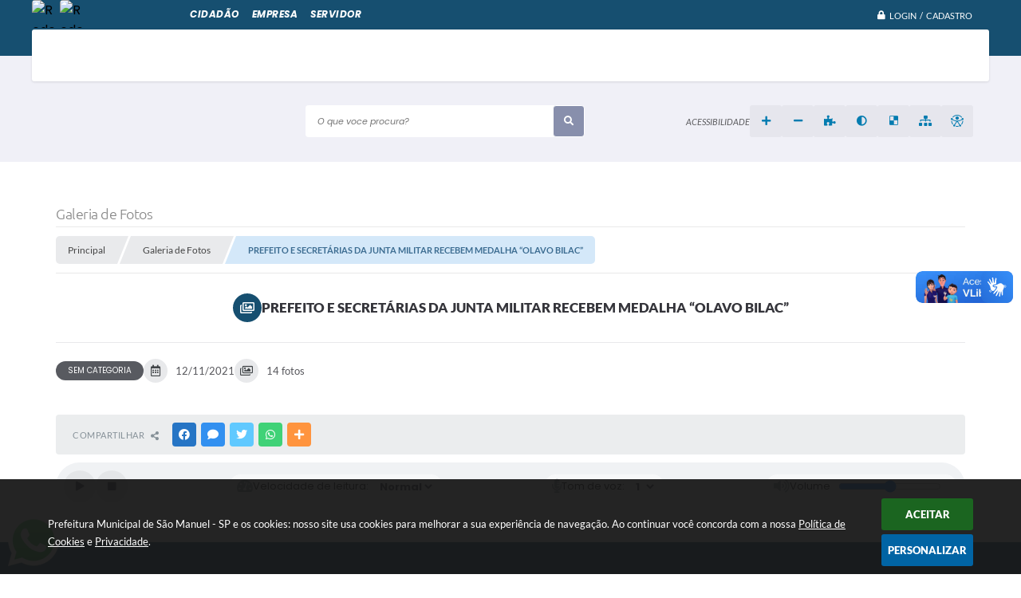

--- FILE ---
content_type: text/html; charset=utf-8
request_url: https://www.google.com/recaptcha/api2/anchor?ar=1&k=6Lcg5gwUAAAAAFTAwOeaiRgV05MYvrWdi1U8jIwI&co=aHR0cHM6Ly93d3cuc2FvbWFudWVsLnNwLmdvdi5icjo0NDM.&hl=en&v=N67nZn4AqZkNcbeMu4prBgzg&size=normal&anchor-ms=20000&execute-ms=30000&cb=k47jruyk6c0i
body_size: 49223
content:
<!DOCTYPE HTML><html dir="ltr" lang="en"><head><meta http-equiv="Content-Type" content="text/html; charset=UTF-8">
<meta http-equiv="X-UA-Compatible" content="IE=edge">
<title>reCAPTCHA</title>
<style type="text/css">
/* cyrillic-ext */
@font-face {
  font-family: 'Roboto';
  font-style: normal;
  font-weight: 400;
  font-stretch: 100%;
  src: url(//fonts.gstatic.com/s/roboto/v48/KFO7CnqEu92Fr1ME7kSn66aGLdTylUAMa3GUBHMdazTgWw.woff2) format('woff2');
  unicode-range: U+0460-052F, U+1C80-1C8A, U+20B4, U+2DE0-2DFF, U+A640-A69F, U+FE2E-FE2F;
}
/* cyrillic */
@font-face {
  font-family: 'Roboto';
  font-style: normal;
  font-weight: 400;
  font-stretch: 100%;
  src: url(//fonts.gstatic.com/s/roboto/v48/KFO7CnqEu92Fr1ME7kSn66aGLdTylUAMa3iUBHMdazTgWw.woff2) format('woff2');
  unicode-range: U+0301, U+0400-045F, U+0490-0491, U+04B0-04B1, U+2116;
}
/* greek-ext */
@font-face {
  font-family: 'Roboto';
  font-style: normal;
  font-weight: 400;
  font-stretch: 100%;
  src: url(//fonts.gstatic.com/s/roboto/v48/KFO7CnqEu92Fr1ME7kSn66aGLdTylUAMa3CUBHMdazTgWw.woff2) format('woff2');
  unicode-range: U+1F00-1FFF;
}
/* greek */
@font-face {
  font-family: 'Roboto';
  font-style: normal;
  font-weight: 400;
  font-stretch: 100%;
  src: url(//fonts.gstatic.com/s/roboto/v48/KFO7CnqEu92Fr1ME7kSn66aGLdTylUAMa3-UBHMdazTgWw.woff2) format('woff2');
  unicode-range: U+0370-0377, U+037A-037F, U+0384-038A, U+038C, U+038E-03A1, U+03A3-03FF;
}
/* math */
@font-face {
  font-family: 'Roboto';
  font-style: normal;
  font-weight: 400;
  font-stretch: 100%;
  src: url(//fonts.gstatic.com/s/roboto/v48/KFO7CnqEu92Fr1ME7kSn66aGLdTylUAMawCUBHMdazTgWw.woff2) format('woff2');
  unicode-range: U+0302-0303, U+0305, U+0307-0308, U+0310, U+0312, U+0315, U+031A, U+0326-0327, U+032C, U+032F-0330, U+0332-0333, U+0338, U+033A, U+0346, U+034D, U+0391-03A1, U+03A3-03A9, U+03B1-03C9, U+03D1, U+03D5-03D6, U+03F0-03F1, U+03F4-03F5, U+2016-2017, U+2034-2038, U+203C, U+2040, U+2043, U+2047, U+2050, U+2057, U+205F, U+2070-2071, U+2074-208E, U+2090-209C, U+20D0-20DC, U+20E1, U+20E5-20EF, U+2100-2112, U+2114-2115, U+2117-2121, U+2123-214F, U+2190, U+2192, U+2194-21AE, U+21B0-21E5, U+21F1-21F2, U+21F4-2211, U+2213-2214, U+2216-22FF, U+2308-230B, U+2310, U+2319, U+231C-2321, U+2336-237A, U+237C, U+2395, U+239B-23B7, U+23D0, U+23DC-23E1, U+2474-2475, U+25AF, U+25B3, U+25B7, U+25BD, U+25C1, U+25CA, U+25CC, U+25FB, U+266D-266F, U+27C0-27FF, U+2900-2AFF, U+2B0E-2B11, U+2B30-2B4C, U+2BFE, U+3030, U+FF5B, U+FF5D, U+1D400-1D7FF, U+1EE00-1EEFF;
}
/* symbols */
@font-face {
  font-family: 'Roboto';
  font-style: normal;
  font-weight: 400;
  font-stretch: 100%;
  src: url(//fonts.gstatic.com/s/roboto/v48/KFO7CnqEu92Fr1ME7kSn66aGLdTylUAMaxKUBHMdazTgWw.woff2) format('woff2');
  unicode-range: U+0001-000C, U+000E-001F, U+007F-009F, U+20DD-20E0, U+20E2-20E4, U+2150-218F, U+2190, U+2192, U+2194-2199, U+21AF, U+21E6-21F0, U+21F3, U+2218-2219, U+2299, U+22C4-22C6, U+2300-243F, U+2440-244A, U+2460-24FF, U+25A0-27BF, U+2800-28FF, U+2921-2922, U+2981, U+29BF, U+29EB, U+2B00-2BFF, U+4DC0-4DFF, U+FFF9-FFFB, U+10140-1018E, U+10190-1019C, U+101A0, U+101D0-101FD, U+102E0-102FB, U+10E60-10E7E, U+1D2C0-1D2D3, U+1D2E0-1D37F, U+1F000-1F0FF, U+1F100-1F1AD, U+1F1E6-1F1FF, U+1F30D-1F30F, U+1F315, U+1F31C, U+1F31E, U+1F320-1F32C, U+1F336, U+1F378, U+1F37D, U+1F382, U+1F393-1F39F, U+1F3A7-1F3A8, U+1F3AC-1F3AF, U+1F3C2, U+1F3C4-1F3C6, U+1F3CA-1F3CE, U+1F3D4-1F3E0, U+1F3ED, U+1F3F1-1F3F3, U+1F3F5-1F3F7, U+1F408, U+1F415, U+1F41F, U+1F426, U+1F43F, U+1F441-1F442, U+1F444, U+1F446-1F449, U+1F44C-1F44E, U+1F453, U+1F46A, U+1F47D, U+1F4A3, U+1F4B0, U+1F4B3, U+1F4B9, U+1F4BB, U+1F4BF, U+1F4C8-1F4CB, U+1F4D6, U+1F4DA, U+1F4DF, U+1F4E3-1F4E6, U+1F4EA-1F4ED, U+1F4F7, U+1F4F9-1F4FB, U+1F4FD-1F4FE, U+1F503, U+1F507-1F50B, U+1F50D, U+1F512-1F513, U+1F53E-1F54A, U+1F54F-1F5FA, U+1F610, U+1F650-1F67F, U+1F687, U+1F68D, U+1F691, U+1F694, U+1F698, U+1F6AD, U+1F6B2, U+1F6B9-1F6BA, U+1F6BC, U+1F6C6-1F6CF, U+1F6D3-1F6D7, U+1F6E0-1F6EA, U+1F6F0-1F6F3, U+1F6F7-1F6FC, U+1F700-1F7FF, U+1F800-1F80B, U+1F810-1F847, U+1F850-1F859, U+1F860-1F887, U+1F890-1F8AD, U+1F8B0-1F8BB, U+1F8C0-1F8C1, U+1F900-1F90B, U+1F93B, U+1F946, U+1F984, U+1F996, U+1F9E9, U+1FA00-1FA6F, U+1FA70-1FA7C, U+1FA80-1FA89, U+1FA8F-1FAC6, U+1FACE-1FADC, U+1FADF-1FAE9, U+1FAF0-1FAF8, U+1FB00-1FBFF;
}
/* vietnamese */
@font-face {
  font-family: 'Roboto';
  font-style: normal;
  font-weight: 400;
  font-stretch: 100%;
  src: url(//fonts.gstatic.com/s/roboto/v48/KFO7CnqEu92Fr1ME7kSn66aGLdTylUAMa3OUBHMdazTgWw.woff2) format('woff2');
  unicode-range: U+0102-0103, U+0110-0111, U+0128-0129, U+0168-0169, U+01A0-01A1, U+01AF-01B0, U+0300-0301, U+0303-0304, U+0308-0309, U+0323, U+0329, U+1EA0-1EF9, U+20AB;
}
/* latin-ext */
@font-face {
  font-family: 'Roboto';
  font-style: normal;
  font-weight: 400;
  font-stretch: 100%;
  src: url(//fonts.gstatic.com/s/roboto/v48/KFO7CnqEu92Fr1ME7kSn66aGLdTylUAMa3KUBHMdazTgWw.woff2) format('woff2');
  unicode-range: U+0100-02BA, U+02BD-02C5, U+02C7-02CC, U+02CE-02D7, U+02DD-02FF, U+0304, U+0308, U+0329, U+1D00-1DBF, U+1E00-1E9F, U+1EF2-1EFF, U+2020, U+20A0-20AB, U+20AD-20C0, U+2113, U+2C60-2C7F, U+A720-A7FF;
}
/* latin */
@font-face {
  font-family: 'Roboto';
  font-style: normal;
  font-weight: 400;
  font-stretch: 100%;
  src: url(//fonts.gstatic.com/s/roboto/v48/KFO7CnqEu92Fr1ME7kSn66aGLdTylUAMa3yUBHMdazQ.woff2) format('woff2');
  unicode-range: U+0000-00FF, U+0131, U+0152-0153, U+02BB-02BC, U+02C6, U+02DA, U+02DC, U+0304, U+0308, U+0329, U+2000-206F, U+20AC, U+2122, U+2191, U+2193, U+2212, U+2215, U+FEFF, U+FFFD;
}
/* cyrillic-ext */
@font-face {
  font-family: 'Roboto';
  font-style: normal;
  font-weight: 500;
  font-stretch: 100%;
  src: url(//fonts.gstatic.com/s/roboto/v48/KFO7CnqEu92Fr1ME7kSn66aGLdTylUAMa3GUBHMdazTgWw.woff2) format('woff2');
  unicode-range: U+0460-052F, U+1C80-1C8A, U+20B4, U+2DE0-2DFF, U+A640-A69F, U+FE2E-FE2F;
}
/* cyrillic */
@font-face {
  font-family: 'Roboto';
  font-style: normal;
  font-weight: 500;
  font-stretch: 100%;
  src: url(//fonts.gstatic.com/s/roboto/v48/KFO7CnqEu92Fr1ME7kSn66aGLdTylUAMa3iUBHMdazTgWw.woff2) format('woff2');
  unicode-range: U+0301, U+0400-045F, U+0490-0491, U+04B0-04B1, U+2116;
}
/* greek-ext */
@font-face {
  font-family: 'Roboto';
  font-style: normal;
  font-weight: 500;
  font-stretch: 100%;
  src: url(//fonts.gstatic.com/s/roboto/v48/KFO7CnqEu92Fr1ME7kSn66aGLdTylUAMa3CUBHMdazTgWw.woff2) format('woff2');
  unicode-range: U+1F00-1FFF;
}
/* greek */
@font-face {
  font-family: 'Roboto';
  font-style: normal;
  font-weight: 500;
  font-stretch: 100%;
  src: url(//fonts.gstatic.com/s/roboto/v48/KFO7CnqEu92Fr1ME7kSn66aGLdTylUAMa3-UBHMdazTgWw.woff2) format('woff2');
  unicode-range: U+0370-0377, U+037A-037F, U+0384-038A, U+038C, U+038E-03A1, U+03A3-03FF;
}
/* math */
@font-face {
  font-family: 'Roboto';
  font-style: normal;
  font-weight: 500;
  font-stretch: 100%;
  src: url(//fonts.gstatic.com/s/roboto/v48/KFO7CnqEu92Fr1ME7kSn66aGLdTylUAMawCUBHMdazTgWw.woff2) format('woff2');
  unicode-range: U+0302-0303, U+0305, U+0307-0308, U+0310, U+0312, U+0315, U+031A, U+0326-0327, U+032C, U+032F-0330, U+0332-0333, U+0338, U+033A, U+0346, U+034D, U+0391-03A1, U+03A3-03A9, U+03B1-03C9, U+03D1, U+03D5-03D6, U+03F0-03F1, U+03F4-03F5, U+2016-2017, U+2034-2038, U+203C, U+2040, U+2043, U+2047, U+2050, U+2057, U+205F, U+2070-2071, U+2074-208E, U+2090-209C, U+20D0-20DC, U+20E1, U+20E5-20EF, U+2100-2112, U+2114-2115, U+2117-2121, U+2123-214F, U+2190, U+2192, U+2194-21AE, U+21B0-21E5, U+21F1-21F2, U+21F4-2211, U+2213-2214, U+2216-22FF, U+2308-230B, U+2310, U+2319, U+231C-2321, U+2336-237A, U+237C, U+2395, U+239B-23B7, U+23D0, U+23DC-23E1, U+2474-2475, U+25AF, U+25B3, U+25B7, U+25BD, U+25C1, U+25CA, U+25CC, U+25FB, U+266D-266F, U+27C0-27FF, U+2900-2AFF, U+2B0E-2B11, U+2B30-2B4C, U+2BFE, U+3030, U+FF5B, U+FF5D, U+1D400-1D7FF, U+1EE00-1EEFF;
}
/* symbols */
@font-face {
  font-family: 'Roboto';
  font-style: normal;
  font-weight: 500;
  font-stretch: 100%;
  src: url(//fonts.gstatic.com/s/roboto/v48/KFO7CnqEu92Fr1ME7kSn66aGLdTylUAMaxKUBHMdazTgWw.woff2) format('woff2');
  unicode-range: U+0001-000C, U+000E-001F, U+007F-009F, U+20DD-20E0, U+20E2-20E4, U+2150-218F, U+2190, U+2192, U+2194-2199, U+21AF, U+21E6-21F0, U+21F3, U+2218-2219, U+2299, U+22C4-22C6, U+2300-243F, U+2440-244A, U+2460-24FF, U+25A0-27BF, U+2800-28FF, U+2921-2922, U+2981, U+29BF, U+29EB, U+2B00-2BFF, U+4DC0-4DFF, U+FFF9-FFFB, U+10140-1018E, U+10190-1019C, U+101A0, U+101D0-101FD, U+102E0-102FB, U+10E60-10E7E, U+1D2C0-1D2D3, U+1D2E0-1D37F, U+1F000-1F0FF, U+1F100-1F1AD, U+1F1E6-1F1FF, U+1F30D-1F30F, U+1F315, U+1F31C, U+1F31E, U+1F320-1F32C, U+1F336, U+1F378, U+1F37D, U+1F382, U+1F393-1F39F, U+1F3A7-1F3A8, U+1F3AC-1F3AF, U+1F3C2, U+1F3C4-1F3C6, U+1F3CA-1F3CE, U+1F3D4-1F3E0, U+1F3ED, U+1F3F1-1F3F3, U+1F3F5-1F3F7, U+1F408, U+1F415, U+1F41F, U+1F426, U+1F43F, U+1F441-1F442, U+1F444, U+1F446-1F449, U+1F44C-1F44E, U+1F453, U+1F46A, U+1F47D, U+1F4A3, U+1F4B0, U+1F4B3, U+1F4B9, U+1F4BB, U+1F4BF, U+1F4C8-1F4CB, U+1F4D6, U+1F4DA, U+1F4DF, U+1F4E3-1F4E6, U+1F4EA-1F4ED, U+1F4F7, U+1F4F9-1F4FB, U+1F4FD-1F4FE, U+1F503, U+1F507-1F50B, U+1F50D, U+1F512-1F513, U+1F53E-1F54A, U+1F54F-1F5FA, U+1F610, U+1F650-1F67F, U+1F687, U+1F68D, U+1F691, U+1F694, U+1F698, U+1F6AD, U+1F6B2, U+1F6B9-1F6BA, U+1F6BC, U+1F6C6-1F6CF, U+1F6D3-1F6D7, U+1F6E0-1F6EA, U+1F6F0-1F6F3, U+1F6F7-1F6FC, U+1F700-1F7FF, U+1F800-1F80B, U+1F810-1F847, U+1F850-1F859, U+1F860-1F887, U+1F890-1F8AD, U+1F8B0-1F8BB, U+1F8C0-1F8C1, U+1F900-1F90B, U+1F93B, U+1F946, U+1F984, U+1F996, U+1F9E9, U+1FA00-1FA6F, U+1FA70-1FA7C, U+1FA80-1FA89, U+1FA8F-1FAC6, U+1FACE-1FADC, U+1FADF-1FAE9, U+1FAF0-1FAF8, U+1FB00-1FBFF;
}
/* vietnamese */
@font-face {
  font-family: 'Roboto';
  font-style: normal;
  font-weight: 500;
  font-stretch: 100%;
  src: url(//fonts.gstatic.com/s/roboto/v48/KFO7CnqEu92Fr1ME7kSn66aGLdTylUAMa3OUBHMdazTgWw.woff2) format('woff2');
  unicode-range: U+0102-0103, U+0110-0111, U+0128-0129, U+0168-0169, U+01A0-01A1, U+01AF-01B0, U+0300-0301, U+0303-0304, U+0308-0309, U+0323, U+0329, U+1EA0-1EF9, U+20AB;
}
/* latin-ext */
@font-face {
  font-family: 'Roboto';
  font-style: normal;
  font-weight: 500;
  font-stretch: 100%;
  src: url(//fonts.gstatic.com/s/roboto/v48/KFO7CnqEu92Fr1ME7kSn66aGLdTylUAMa3KUBHMdazTgWw.woff2) format('woff2');
  unicode-range: U+0100-02BA, U+02BD-02C5, U+02C7-02CC, U+02CE-02D7, U+02DD-02FF, U+0304, U+0308, U+0329, U+1D00-1DBF, U+1E00-1E9F, U+1EF2-1EFF, U+2020, U+20A0-20AB, U+20AD-20C0, U+2113, U+2C60-2C7F, U+A720-A7FF;
}
/* latin */
@font-face {
  font-family: 'Roboto';
  font-style: normal;
  font-weight: 500;
  font-stretch: 100%;
  src: url(//fonts.gstatic.com/s/roboto/v48/KFO7CnqEu92Fr1ME7kSn66aGLdTylUAMa3yUBHMdazQ.woff2) format('woff2');
  unicode-range: U+0000-00FF, U+0131, U+0152-0153, U+02BB-02BC, U+02C6, U+02DA, U+02DC, U+0304, U+0308, U+0329, U+2000-206F, U+20AC, U+2122, U+2191, U+2193, U+2212, U+2215, U+FEFF, U+FFFD;
}
/* cyrillic-ext */
@font-face {
  font-family: 'Roboto';
  font-style: normal;
  font-weight: 900;
  font-stretch: 100%;
  src: url(//fonts.gstatic.com/s/roboto/v48/KFO7CnqEu92Fr1ME7kSn66aGLdTylUAMa3GUBHMdazTgWw.woff2) format('woff2');
  unicode-range: U+0460-052F, U+1C80-1C8A, U+20B4, U+2DE0-2DFF, U+A640-A69F, U+FE2E-FE2F;
}
/* cyrillic */
@font-face {
  font-family: 'Roboto';
  font-style: normal;
  font-weight: 900;
  font-stretch: 100%;
  src: url(//fonts.gstatic.com/s/roboto/v48/KFO7CnqEu92Fr1ME7kSn66aGLdTylUAMa3iUBHMdazTgWw.woff2) format('woff2');
  unicode-range: U+0301, U+0400-045F, U+0490-0491, U+04B0-04B1, U+2116;
}
/* greek-ext */
@font-face {
  font-family: 'Roboto';
  font-style: normal;
  font-weight: 900;
  font-stretch: 100%;
  src: url(//fonts.gstatic.com/s/roboto/v48/KFO7CnqEu92Fr1ME7kSn66aGLdTylUAMa3CUBHMdazTgWw.woff2) format('woff2');
  unicode-range: U+1F00-1FFF;
}
/* greek */
@font-face {
  font-family: 'Roboto';
  font-style: normal;
  font-weight: 900;
  font-stretch: 100%;
  src: url(//fonts.gstatic.com/s/roboto/v48/KFO7CnqEu92Fr1ME7kSn66aGLdTylUAMa3-UBHMdazTgWw.woff2) format('woff2');
  unicode-range: U+0370-0377, U+037A-037F, U+0384-038A, U+038C, U+038E-03A1, U+03A3-03FF;
}
/* math */
@font-face {
  font-family: 'Roboto';
  font-style: normal;
  font-weight: 900;
  font-stretch: 100%;
  src: url(//fonts.gstatic.com/s/roboto/v48/KFO7CnqEu92Fr1ME7kSn66aGLdTylUAMawCUBHMdazTgWw.woff2) format('woff2');
  unicode-range: U+0302-0303, U+0305, U+0307-0308, U+0310, U+0312, U+0315, U+031A, U+0326-0327, U+032C, U+032F-0330, U+0332-0333, U+0338, U+033A, U+0346, U+034D, U+0391-03A1, U+03A3-03A9, U+03B1-03C9, U+03D1, U+03D5-03D6, U+03F0-03F1, U+03F4-03F5, U+2016-2017, U+2034-2038, U+203C, U+2040, U+2043, U+2047, U+2050, U+2057, U+205F, U+2070-2071, U+2074-208E, U+2090-209C, U+20D0-20DC, U+20E1, U+20E5-20EF, U+2100-2112, U+2114-2115, U+2117-2121, U+2123-214F, U+2190, U+2192, U+2194-21AE, U+21B0-21E5, U+21F1-21F2, U+21F4-2211, U+2213-2214, U+2216-22FF, U+2308-230B, U+2310, U+2319, U+231C-2321, U+2336-237A, U+237C, U+2395, U+239B-23B7, U+23D0, U+23DC-23E1, U+2474-2475, U+25AF, U+25B3, U+25B7, U+25BD, U+25C1, U+25CA, U+25CC, U+25FB, U+266D-266F, U+27C0-27FF, U+2900-2AFF, U+2B0E-2B11, U+2B30-2B4C, U+2BFE, U+3030, U+FF5B, U+FF5D, U+1D400-1D7FF, U+1EE00-1EEFF;
}
/* symbols */
@font-face {
  font-family: 'Roboto';
  font-style: normal;
  font-weight: 900;
  font-stretch: 100%;
  src: url(//fonts.gstatic.com/s/roboto/v48/KFO7CnqEu92Fr1ME7kSn66aGLdTylUAMaxKUBHMdazTgWw.woff2) format('woff2');
  unicode-range: U+0001-000C, U+000E-001F, U+007F-009F, U+20DD-20E0, U+20E2-20E4, U+2150-218F, U+2190, U+2192, U+2194-2199, U+21AF, U+21E6-21F0, U+21F3, U+2218-2219, U+2299, U+22C4-22C6, U+2300-243F, U+2440-244A, U+2460-24FF, U+25A0-27BF, U+2800-28FF, U+2921-2922, U+2981, U+29BF, U+29EB, U+2B00-2BFF, U+4DC0-4DFF, U+FFF9-FFFB, U+10140-1018E, U+10190-1019C, U+101A0, U+101D0-101FD, U+102E0-102FB, U+10E60-10E7E, U+1D2C0-1D2D3, U+1D2E0-1D37F, U+1F000-1F0FF, U+1F100-1F1AD, U+1F1E6-1F1FF, U+1F30D-1F30F, U+1F315, U+1F31C, U+1F31E, U+1F320-1F32C, U+1F336, U+1F378, U+1F37D, U+1F382, U+1F393-1F39F, U+1F3A7-1F3A8, U+1F3AC-1F3AF, U+1F3C2, U+1F3C4-1F3C6, U+1F3CA-1F3CE, U+1F3D4-1F3E0, U+1F3ED, U+1F3F1-1F3F3, U+1F3F5-1F3F7, U+1F408, U+1F415, U+1F41F, U+1F426, U+1F43F, U+1F441-1F442, U+1F444, U+1F446-1F449, U+1F44C-1F44E, U+1F453, U+1F46A, U+1F47D, U+1F4A3, U+1F4B0, U+1F4B3, U+1F4B9, U+1F4BB, U+1F4BF, U+1F4C8-1F4CB, U+1F4D6, U+1F4DA, U+1F4DF, U+1F4E3-1F4E6, U+1F4EA-1F4ED, U+1F4F7, U+1F4F9-1F4FB, U+1F4FD-1F4FE, U+1F503, U+1F507-1F50B, U+1F50D, U+1F512-1F513, U+1F53E-1F54A, U+1F54F-1F5FA, U+1F610, U+1F650-1F67F, U+1F687, U+1F68D, U+1F691, U+1F694, U+1F698, U+1F6AD, U+1F6B2, U+1F6B9-1F6BA, U+1F6BC, U+1F6C6-1F6CF, U+1F6D3-1F6D7, U+1F6E0-1F6EA, U+1F6F0-1F6F3, U+1F6F7-1F6FC, U+1F700-1F7FF, U+1F800-1F80B, U+1F810-1F847, U+1F850-1F859, U+1F860-1F887, U+1F890-1F8AD, U+1F8B0-1F8BB, U+1F8C0-1F8C1, U+1F900-1F90B, U+1F93B, U+1F946, U+1F984, U+1F996, U+1F9E9, U+1FA00-1FA6F, U+1FA70-1FA7C, U+1FA80-1FA89, U+1FA8F-1FAC6, U+1FACE-1FADC, U+1FADF-1FAE9, U+1FAF0-1FAF8, U+1FB00-1FBFF;
}
/* vietnamese */
@font-face {
  font-family: 'Roboto';
  font-style: normal;
  font-weight: 900;
  font-stretch: 100%;
  src: url(//fonts.gstatic.com/s/roboto/v48/KFO7CnqEu92Fr1ME7kSn66aGLdTylUAMa3OUBHMdazTgWw.woff2) format('woff2');
  unicode-range: U+0102-0103, U+0110-0111, U+0128-0129, U+0168-0169, U+01A0-01A1, U+01AF-01B0, U+0300-0301, U+0303-0304, U+0308-0309, U+0323, U+0329, U+1EA0-1EF9, U+20AB;
}
/* latin-ext */
@font-face {
  font-family: 'Roboto';
  font-style: normal;
  font-weight: 900;
  font-stretch: 100%;
  src: url(//fonts.gstatic.com/s/roboto/v48/KFO7CnqEu92Fr1ME7kSn66aGLdTylUAMa3KUBHMdazTgWw.woff2) format('woff2');
  unicode-range: U+0100-02BA, U+02BD-02C5, U+02C7-02CC, U+02CE-02D7, U+02DD-02FF, U+0304, U+0308, U+0329, U+1D00-1DBF, U+1E00-1E9F, U+1EF2-1EFF, U+2020, U+20A0-20AB, U+20AD-20C0, U+2113, U+2C60-2C7F, U+A720-A7FF;
}
/* latin */
@font-face {
  font-family: 'Roboto';
  font-style: normal;
  font-weight: 900;
  font-stretch: 100%;
  src: url(//fonts.gstatic.com/s/roboto/v48/KFO7CnqEu92Fr1ME7kSn66aGLdTylUAMa3yUBHMdazQ.woff2) format('woff2');
  unicode-range: U+0000-00FF, U+0131, U+0152-0153, U+02BB-02BC, U+02C6, U+02DA, U+02DC, U+0304, U+0308, U+0329, U+2000-206F, U+20AC, U+2122, U+2191, U+2193, U+2212, U+2215, U+FEFF, U+FFFD;
}

</style>
<link rel="stylesheet" type="text/css" href="https://www.gstatic.com/recaptcha/releases/N67nZn4AqZkNcbeMu4prBgzg/styles__ltr.css">
<script nonce="OBjSclMkuwj1ZrN1yepCCA" type="text/javascript">window['__recaptcha_api'] = 'https://www.google.com/recaptcha/api2/';</script>
<script type="text/javascript" src="https://www.gstatic.com/recaptcha/releases/N67nZn4AqZkNcbeMu4prBgzg/recaptcha__en.js" nonce="OBjSclMkuwj1ZrN1yepCCA">
      
    </script></head>
<body><div id="rc-anchor-alert" class="rc-anchor-alert"></div>
<input type="hidden" id="recaptcha-token" value="[base64]">
<script type="text/javascript" nonce="OBjSclMkuwj1ZrN1yepCCA">
      recaptcha.anchor.Main.init("[\x22ainput\x22,[\x22bgdata\x22,\x22\x22,\[base64]/[base64]/[base64]/[base64]/[base64]/UltsKytdPUU6KEU8MjA0OD9SW2wrK109RT4+NnwxOTI6KChFJjY0NTEyKT09NTUyOTYmJk0rMTxjLmxlbmd0aCYmKGMuY2hhckNvZGVBdChNKzEpJjY0NTEyKT09NTYzMjA/[base64]/[base64]/[base64]/[base64]/[base64]/[base64]/[base64]\x22,\[base64]\\u003d\\u003d\x22,\x22HnFSBsONGMKQXMKjwrxawpdXScOmC3BvwoXCmcOnwqXDojhqcX3CmyB5OsKJWHnCj1fDikTCuMK8X8OGw4/CjcOvTcO/e3jCosOWwrR2w4QIaMOzwpXDuDXCl8KNcAFowqQBwr3CribDrijCswsfwrNwOQ/[base64]/CphRseAnDknBkwrVwwofDr2I2w5QUKcKbTl44H8OXw4QzwphMWh50GMO/[base64]/DhcKTWVV7d8KAwqEUwp/DvyDDiH/[base64]/CicKzVcK3JsOhRsOiwpsIw63DgXVww6A3Z8O6w4LDi8OWXBYyw7XChMO7fMKwSV43wpVGasOOwq1IHsKjFMOWwqAfw5TCkGEREsKPJMKqDW/[base64]/CncK9wqHDuMOtw5zDgBzCpRjDr8ONwoh3wqzCksOeel9gdsKow7vDjFzDuR/CshnCrMKrOT1oIm84GXVKw7Qlw5dWwpHCmMOtwpEtw6rDoHTCvU/DhWcdLcKMPiYALcK+GsKpwpPDlMKYaWF9w7fDu8OLwrdEw6/CtsO6T2HDnMKeTx/Chk1vwqcXYsKMfFRsw4Y6wrEqwobDqhfCrxdtw67Di8K8w5BUcsKYwpfDvsK+wpfDt0XCgyJZTzPCiMOoeiEVwrt9wrNvw6/[base64]/[base64]/D8KNScK3Rw3DtMKqwrE6NcKrejMIQMKwwrhPwojCtXTDo8OGw7MMF3wIw68DYVpjw7NTUcOcLEHDkMKFUUDCpsKiC8KBNjPCqiHCgMOfw4DCocK/IQBZw6JxwpRxI3VQEcOHFsKswofCnsO5F2PCi8KQwrQPwqpqw4NLwoHCpMKac8OWw4rDsVbDgHTCkcKvJcK/JTw+w4bDgsKVwqfCoD5iw6LChsK3w5M3F8OfNsO0JMOsUg9yasOOw4TCinV4YcOaTFA0RgTDl2vDtMKaDXRrw7jDsXR8wqVhOCnDtT1mwo3Dry7CulAGSGtgw5LDoG1UTsOMwrwiwo7DhX8tw5vCqTZzZMOTVcKxM8OQBsKANEjDiD4cw6HCpDjDjgE3RMKdw7tSwo/Dr8O3ecOLCV7CqsOxcsOQQ8K/w6HDisKuaSBDbcKqw4bCn1/[base64]/[base64]/XQ0xFMOiwrjCn8OGSMO1aUEsHW3CscO3d8OTCcKdwrUlb8OrwqVNIsK4woQaGCksa1YqdlI6c8OZEXXCsmfChRIKwqZxw4DCj8OVNFBuw78fRsOswqzClcK/[base64]/[base64]/wr17ch7CpWLDsyjDiMKLbmPCusKiwoDCg3gHw6/Ck8OoGDfCuFlPZcKsZRzDgmQ9MX5XI8ONG2UAGVPDt2nCtkLDp8KNwqDDlcO4N8KdB23DgMOwQURsNMKhw7pPABXDqXJuJsKcw5/DkMOCfsOXwoHCpF3DusOrw603wojDpiHDgsO3w5VbwrMkwqnDvsKZBsKlw6FkwrHDslTDrz87w5PDgSvDpwzDqMOhU8OvdMKoW2t8wqERwqEGwpvCrz9ZZ1U/[base64]/CqsKCWDZoDCcBw5t1wogpwqvCh2DCgsKAwq8Qf8K8w5LCqBLCtxHDm8OXZVLDg0J+WjzCgcKFfXF8VB3DrsKAZRc6YcOFw5RxIcOVw7LCjjbDlWZHw7xaF1hmwow/cnjDiVbCoDHDvcOpw4vCjA8OJFjCpF89w5TCk8KyTXhYMFXDt1End8KrwojCq1XCrx/Co8OWwpzDnRHCuG3ClMKxwoDDlcOlT8O/[base64]/DlUnDpDLDm8K3w7Njwrk/K3xIwq/DicOnw6bCoAApw4/DrcK/w7QZdGt6w6zDgTDClhhEw4PDvynDlCx3w7DDpgTCpW0jw6XCrz3Dv8KoIMO/dsKawq/DsDvCuMOKYsO6SXJDwprDsW/Cn8KIwpbDg8KlRcOiworCpVVBCsKBw63DpsKBF8O9wqLCqcOjMcK+wqx2w55Zb3I7A8OWFMKTwpFqw4UUwoBiQ0EeIn7Dph/[base64]/DtEcuwpDCmXwVaCZeLMOEAwhBw4DCg1rCocKQU8KNw5vCoEdNwp9hY24mUSPCrsOxw59DwoDDhMOCIwsRTsKPTyrCjmrDlcKPemhoOlXCv8KrPgZdRh4Ww5URw5/DuCDDqMO2XMOnemHDtMOEEwfDi8KeRTQew5DCo3LDqMOZw4LDrMO0wpYTw5bDosOfPS/DkEzDjEwPwo8SwrzCsTRow6/CgTzCsjF3w4/[base64]/[base64]/[base64]/DsMKvGSdDOMOMZsOpZMOmwqd2RihywpY9w7INUw46HRLDvH5hKsKlZHYGZ2MXw5BHBcKYw4HChMKdMDImw6hkPcKIMcOYwq8DaAHCn3EvfMKXfi/Dl8OaCsOrwqx/OMKMw6XDoT84w5M+w6cmTsKBPgLCpsOJGMOnwp3CrcOIwqoYeHzCknHCtDs3wr4Lw6bDj8KMX1zCrcK2bxbDu8O/Q8O7BB3CmC9dw71zw6/CvDAmOsO8EDtzwpALQMKTwojDrXPCjU7DmDDChcO0wrvDpsKzesOzeWA4w75HJW5pZ8KgZm/DuMOYOMO2w7hCHzvDqGIHf3rCgsKHwrMnF8KKZTAKw40uwrxRwqhgw73CuU7Cl8KWKhI4N8O+ecOxeMKARldZwr7DlFsOw5cmWQfClMKjwpE9Qm1Tw4Mow4fCpsKwO8KGLAE6YV/Cq8KCRsOna8KeQChbRkjDhcKWEsONw7TCgXLDp2UBJG/DuBxLZSwww43CjCLDhQXCslTChcOiwp7Dt8OrHsOOIcOXwqBRai1uf8Kgw5LChcKpSsOicEpqdMKMw5cDw4/CsWlYwoDCqMOMwpAow6hNwobClTjDoUnDlFvDqcKdR8KOSD4SwonDgVbDiQ0NRE7DnznCu8Ocw73DpsO7HDlRwqDDn8OqdxbCjMKgwqprw6kRY8KdccO6HcKEwrMUecOCw7pQw7XDoh4OCjJ3UsOpw5VXbcOSRTN/LVIaD8K3c8Kgw7I+w7U7w5BlYcOga8KFKcOsCFrDuRsaw7hCw5HCo8KLaBVQU8Kywq8uG2LDqGnChD3DkjtcAnHCtDohe8OhGcK1bAjCusK9w5TCtH/Dk8OUw7Zlcj9xwp5xw77Cok55w6nDnkQpcj7DisKrICUCw7pzwqV8w6vDnA5gwoDCiMO6AAQmQAZiwqoqwq/DkzYFV8OOWh8Tw4DCgMKVVsO/[base64]/w7cnKyFswqo3wpdmXj7DhS4DEsKSF8KxccOYwoQVw74Lwo3DnkxqT0/DnwAQwqpREyJ1HsKDw7fDigsXfkvChR/Cv8OAH8Oqw6PDv8OmZ2MJExIJVFHDvEPCi3fDvQYRw71Sw6lywpFXDTYzB8OsZjBxwrdaTRfCmMO3MkjCqsKOZsKucsO/wrDCmsKhw4cQw41Vw7UWK8O0NsKRw7vDrMOLwpASK8KDwqtlwpXChsOsP8OLw79uwoQQbF1OAycrwoDCt8KofcKIw54Aw5DDmMKFXsOjw7XCiTfCtxbDpgsYwrAsPsODw73DpsOLw6fDtgXDqwADE8KlUzRFw4XDg8K9Z8Ocw6pcw5BKwrfDuFbDosO/AcO+cHpGwrBNw6tQVTU+wph8w6LCkEZpw5V2UcKXwpXDg8ORwrhQTcOfZzVWw54LXsOTw43DjBvDh2I+EwhHwr8Vw6/DpMKlw6rCt8KSw6HDl8KOesO2wp/Dk10bJcOITsKxw6ZPw6TDv8KMVhzDscOJECTCr8ODeMOrBT1Dw4nDkQjDukTDjcOlw4TDlcK8Lll+OcOcw4VkXG8kwoXDsgtPbsKVw5nCpcKsBk3DqDJ+YizCkh/Co8Kowo/CqyXCp8KBw7LDrTHCgCfCsl4jR8OyG2MnQ2fDhnh5L3AZwpbDp8O7CSlPdCDCnMOjwoApXT8hXwvCnsOpwoLDjsKHw5LCskzDnsOjw4DCsmh1w5vDr8OOw4TDtcK9WGHCm8Kqw4RBw7E1wqLDscOTw6Rfw5paCQFmNMOhES/DtAfCicOCV8K7O8Kcw7zDocOIJcOEw6lEHsOUFUXCryItw4clQ8O9fcKkbUISw6cTI8KPEHHDhsKmBg7DrMKjKcKicErCmwJSAhrDghzDvXgfN8OXfnpgw6zDvRDCrcOHwqAew7BBw5LDmMOsw6p3QkvDoMOmwoTDgzDDisKAW8KvwqrDkljCsEzDksOgw7/[base64]/[base64]/DnlTCjsKaTBfDviLDoRgnUj/[base64]/Di8KzJMK0w4PCkcOgcAcvw4TCj3fCtT3Cv2rCoBPCt0XCunMaRD0Zwo5lwq3DoVVsw7nCpsOywqnDpMO7wqI4wokkGcO/wrFeJ34gw7lyZ8OUwqZjw7AjBX5Uw6UGdSnCn8OkIANTwqPDpnPDr8KSwpXDuMKQwrHDh8KrDMKHQ8KfwrwkMx98LSzCl8KhTsOQWcKILMKzw6/ChhnChCPDr1BZMn1yEMKGYyrCtFDDp37DmcKfBcO1MsOvwphMT0zDlMOpw4PCo8KiX8Kqw7x+w5XDk1jCkSlwFC9RwpjDrMOjw7PCpMKZwoJlw5dkG8KGQwbCscK1w7trw7LCn3TDmX0/[base64]/DjsKFMw/CtgEfwqvCr8K/[base64]/CssKBw4nCm8OgwqMGOBhuLMOgBcOJw6RkXwwkwq9XwrnDssOjw490wrDDhRBGwrjCp0Azw6vDnsOHQ1bDl8O1wpBjw6/DpxrCr3rDjsKTw65IwpbChHbDt8Otw4glesOicCPDscK7w5FaIcK2JcKEwr4Zw7UIOsOQwrhQw54FFEnChRIowopdUwDCgSJVOQnCjgzCrmUKwoEcw6zDnFtyX8O2VMKcJBjCuMOMwrHCjVFcwp3DlsOkG8OUFMKHQHc/wofDncKEMsKXw6gBwqcRwrPDnwXCqGkBbVEuccKyw6A1dcO6wq/Dl8Kcw6NnUzVQwpXDgSnCsMKoeHdsKmfCmhbCliIoWFIyw5/DhGsaWMKhXMKvCDDCocO2w67DijnDtMO0DHPDosKAwrxmw7oIOmZKfCLCr8O9BcOPKmwIKMKgw5VBwrvDqDXDhlo8wrLCncOQB8OBDnbDlgxtw4pbwqrDjcKPXBjCkVh+FsO9wp3DrMKfYcO/w7HCu0/[base64]/CrVBuw6zDuCHCk8K4CcKRV8K0IcOow5AQwrvDoMOgCsOYwqLCssOpcCYswpw/w77Dt8OHR8KqwqNFwr3ChsKsw6APc2fCvsKyI8OKKMO4T0l9w6MoV3cQw6nDgMKhwqc6ZMKcX8KJGsKrwpvCpG/DiDsgw4TDksKowozDuQvCpDQhw4soG3/[base64]/w63DuhvCocOMwoPDg8K0J2UZw64mw7lPdcKBZgzDjsK5SyvDqsK1Mm/CmTjDucKwH8OBdWcSwo7CpFxsw7Ahwr4Zw5TChyzDg8KpE8Khw4FMUTwLGMOqYcKtBkjCi2ZFw4MkY3dDw4rCqMKJWk/[base64]/flIyE8KVY8O+F8OAb8O5TMOQwrXCsVfCucKswpUxTcOAGsK3wp8vBMKLX8OOwp/[base64]/CkQt+Yhgyw7fDncKowpDDpULCqh5tIMOFRngRw5/DnXBZw7TCphXCoGtOw47CrzQIIDvDvUBVwpPDkyDCs8KBwoAuesKVwohKCQ7DiwXCvm53LMOrw5UeGcOdFQ4aHGp8KjzCkGwAFMO5F8ORwo0oMU8gwqohwpDClUddBMOsQsKscB/[base64]/DrsK5w6rCncKLw60jwpjCqsOIwpAxJScSVVAhTA/CsRURGWcmZCpKwpQgw4UAWsOxw48nFhXDkMO+J8KcwocVwpoPw43Dp8KZeSlBDEfDjQ4yw5rDliYDw7/Ds8OpYsKIKxTDhsOcSV/[base64]/DucKEwq/CozjDksKBwoFtYcOTwplmFcKVXsKdNsO2K1zDrxrDscKtFGrDisK2QHU4VMKkGRdae8OXHjrDhcKOw4kIw6DCi8K1wro6woQjwoHDgWDDg3/Dt8KCFcKEMDvCrMK6CEPCusKRKcOQw6A7wrlKZmoXw4ICPArCo8Kgw4jCs3tMw7F9ZMK2YMOJP8Kgw4wwU0Iuw7vDo8KwXsK4w4HCv8OxWWFoYsKQw5nDpcK6w7HCusKaTF/ChcO6wqzCtU3DnHTDhg9ADCjDjMOkw5Y0WsK1w6MHHsODXsOKw5ESZlbCrTXCuUDDkWDDvcOLJwrDtFQjw5LCsyzCk8ONWmlfw6vCrMOVw5spw7JvM0Rofjt/KcKdw495w6sKw5bDkzVMw4RZw6lrwqg1wozDjsKRO8OZS3pcW8Kywr5SbcO3w5XDp8Ofw6hAdcKdw5JUNwFoc8OxN2LCqMOtw7Nbw4JWwoHDk8KyGcOdTHXDpsK+wq0yMcK/amBeRcOOblVTJBJrK8K8LHTDgxvCnwZXB3DCknI8wpxJwowxw77DqMKrwonCg8KDZMOLFmLCqHPDiDF3F8K8UMO4VXQDwrHDlg5gIMOPw61AwqEuwoRDwq0zw4DDh8OdXsKSU8OmT3cYwqtWw742w6LDq3MrBn3Dgl9kYEdPw6M6FRIqwq1lQBvDksKIEwUYOkw1w5/ChB1VXsKjw4wRw4bCkMOSCy5Hw5bDkSVZw7gnFHrCo1B2NMOpwotxw7jCq8KRdsOaP37Dr3NAwqTCkMKKbl9/w7XCiHNXw43CnELDmcK9woATe8K2wqBFHsOVLQ3DnhJOwod9w5YUwq3ClRnDnMKpBg/[base64]/[base64]/wot1LcOlZ1zDtMOLDUdvwpJUw7XDjlbCpn1MTDbCt8KlN8KmwqMCZiAiHQwCb8K2w6p7Y8KGFsKXb2FCw5bDmsOYwopCPjnCuz/[base64]/wq4Iw4pAUMO1WsO4wr3DpMOdfj3CsXHDm8O9w6DCgnTChcKgwphHwoFcwqIZwqtAcsO3cVLCpMORQWF5JMKhw6hybXc/[base64]/DocOjw4FUwqUjw43CmWkLw5YNw4F1JsKHw6fDlsK/PsKow4vDkB/CncKow4jDm8K9bynCpsO5w4Iyw6Bqw4k/w7A9w7bDjlfCucKOwp/DscKdw4LCgsOww5FOw7rDkS/DmC0owp/Cr3LCssOuBlxKeiXCo3/CgixRJShLw6/ChMKjwqfDscKJAsOqLhgsw7JXw51qw7TDn8KLw4EISsOmZXpmBsOTw7dsw6gLQFh9w5MdC8OewppfwpbCgMKAw5Quwq7DqsOvRMOcCMK3GMKVw5fDkMKLwqY9TkkhekICC8KBw4HDoMOzwpXCpsOuw55nwpVKMTcuLi/CrBkkwpgoIcKwwpnDnCDCnMKqfCLCp8KRwp3Cr8KQDcOXw63DgMOvw5PCmBPCkkhvw5jCtcOQwqJgw5E+w7zDqMKkw7oge8KeHsOOXcKww6vDr1AEZGRcw6LCiCtzwpfCosOFwptqMsO/wohLw7XCh8KewqBgwpgtKCJVB8Kzw4l8w7g4RknCiMObPCElw7k0BUjCs8Opw55SO8KjwrDDiS8XwrNvw6fCpGbDnERbw6DDqR4wAGErIVFxG8KjwrYPwo4fW8OrwrYkwqAbZVjCvcO7w7hLw7sjUsKvw43DhSUcwrnDvyDDpSJVIUw0w6AVScKiHcKdw4ADw6oIEMK/w7DDsXzCjzPCj8OVw6LCosO6cDzDnHHCnyJ8wp5cw4dDP1cOwobDnsKpfFt3esOBw4p/[base64]/[base64]/w6rDhRbDkQLDnA88bERTY8OLwrzCsMKiQFnCp8K3GcKJSsOMw6bDn0sLSXB2wqnDqcOnwp5cw6zDmGTCsyjDpAc8wrXCtWXDkTvCi1gCw4U/DUxzwo7DrjTCpcORw7zCuQvDiMOJBcO/HMKmwpMNcXgZwr9MwqQ3WBLDuX/CrFDDjyrDrQXCiMKOB8Omw70pwpbDtmDDhcKvwrNvwq3CvsOSF1xHD8ObEcOewpcZw7Ebw7MQDGbDrzTDl8OVbiLCpMO1YlBAw7hsbsK/w5gow405Q0oUw7bDghHDuxjDpsOUB8OTLT/DlBFMCsKfwqbDuMOvwrPCoBtGO0TDhWnCk8Kiw7/[base64]/Du8KkwozDlsKLw4vCnEViUiHCjsOPGcKQJVRLwod/wr/Cg8K6w4bDiBDCscKdwpnChyVGdn0xJQ/CjGPDoMKFwp5uwpFCFcKbwrjDhMOFw6Nyw6VGw58awq9iwrlnDsOeXMKrF8OyfsKdw5ozFcO5VcOJwo3DiinDlsOxJm/Cs8OMw6Z7wqNOd1VOcSrDmyFjwoLCo8Ooa1Nywo/CkifCrSRXccOWW29rc2c/NcKyc0JkIcOQNcOdR2LDnsOSbHTDt8KwwoxgIUvCvcKBwqnDn1XCtmDDundLw6rCo8KzCcOfWMKsWljDqcORQsO4wqLChTfCmjBEwqXDrsKcw5/Cq0DDhAbDq8OZFcKaO09JKsOVw6XDvcKZwpokw4fDuMOZY8OHw6ldw5wYdynDmMKrw5djQghqw5hyKwPCqQLChxrCljVbw7kfesK3wqHCuDYVwr1mGULDrQLCt8K/B2lXw78LVsKBwocuVsKxw7gQBX3ChVXCpjhXwrLDkMKMw7ckw79ZNRrCtsO7w7fDrysQwqTCjQnDs8OFDF58w7dbIsKXw69ZTsOmaMKtVMKLw6fCosOjwpEKOcKpw7E6ISPCuRpUJHPDtydxRcKOQ8OcFjVow55zwpLCs8OERcOawojDiMOVWcO1esODWMK7wrzDp2/DoxA+RQgSwrTCiMK0M8O/[base64]/CpMO7fcKfEsO3RCbDtMKuwppiAmnDvm9kw40Vw7HDsmoswrI3Xk12bFvCuSUVBsKvG8K+w7BXQsOkw7jClsOZwoU2JT7CpsKTwonDq8KcccKdKAZIMWsFwooJw74hw7plwpPCmxHDvcKsw702wohSKMO7Di7Cux9Twq3CocOcwpHCgCDChUA/cMK2IsKRJ8OtTMKmAFXCswY9JRMScWPCgQ1rw5HCtcOifcOkw4cOacOYdcKGDsKccndtWQkbNjfDjHcOwr9Sw6LDjkF8csKsw4rDmMOEFcKpw5lqBVARGsOYwp/[base64]/CsgFWQSrCtDnDr2gXw6cRwrnDjTh0XHhdK8Kmw79uw6kpwoY4w7rDhT7CgxfCrMKLwqDCsjw7aMOXwrvDkhQFQsOUw4TDo8K5w4bCsUfDpEUHC8OlDcK5ZMKyw5jDlcKbDAlqwp/Ck8OgZDgUN8KfLRPCiE4zwqlTclBuUMOPZlDDjELCmcOVCcOeVz7Ci0EoVMKxcsKrw7bCm3BQUsOOwrTCqsKiw4fDsDpkw71jAsKIw5AAC2DDvQhIJGxAw7MXwoEDa8O+KTccT8KbaUTDo30XQsOSw5MEw7nCgcODR8Ksw4TDjcKgwpcRGyzDusKywq/CvEfCmlwEwpE4w5Z3wr7DoHDCsMOoP8KRw4QnOMKPNMKMwpluNMOMw416wq3Cj8KFw6LDrHPCuXE9VcKmw79nExjCiMOKV8KaBsKfXSEAcgzCrcOAfwQBWsKLcMO+w4x9GV/DuCYgDiMvwqcGw49gQMOiXsKVw63DigXDm1x7bS/DvhnDn8K7WsKoYB0Ew40tfiPCsUZ6wo04w5jCtMKUG03Drn/DocKHFcKhYMOwwr8SBsOtesK2c0zCuS9xB8KRwrTCtTUHw6nCo8OVbsKtU8KCHUJrw69pw6lvw7ZYfSEeJkjCsTLDj8OPKjRGw5rCucONw7TDhD1Vw4kHwr/Drg3Dsw0jwonCvsOhJcOgfsKFw5xqBMKRwo1Owp/CgsKoMSoRTcKpNcKkwpTCknc8w6huw6nCn03CnwxJbcO0w5xkwq8EOXTDgsK/XmTDslZ4RsKlT1vCoETDrifDggVKGMKBKMKpw6zCpsK7w4HDu8O/bcKtw5TCv1vDumbDjylbwrxCw456wpJTIsKKw4nDocOyB8KqwofCuSrDgsKKa8OdwprCgMOxwoPCtMKwwrgJwpYQw6wkdADCp1HDnHQ3DMOWSsKtPMK4w4nDlSxaw5xvPwrCvxImw7M+HVnDnsK5woDCusK8wpLDnVBLwrzCnMKVHsO/w5BEwrVvOcKhw7MrNMKywrLDrFvCk8K0w47CnBQ8OcKfwoAQIDjDmMOMD0zDmMOzEVtpQhXDi0vDrHxpw7QOKcK+SsOlwqbCjMOxJGHDnMOvwrXDqsKEwodYw59TQcK/wrTCuMOAw6PDtkzChMKlBw51aVHDqsOkwqIOLBYwwrnDlGt2e8Kuw41UYsO2Xm/ClWvClkDDtkwXTR7DqsOywphqFcOjVhbCjcKmNE1Lw43DsMKgwojCn0PDlVcPw4oOKcOgPMKTdWQgwrvCjivDvsO3EDPDpjBFwo/DvMKAwpBVL8OiKgXCtcK8fDPCuDZEBMO5AMKXw5HDvMOGPsOdO8OTDSdHwrDCssOJwq3DicKBfBbCpMOmwo96GcKNwqXDo8Kkw7YLNi3DksOJByg/[base64]/w5JFGMOfwrg2wpt9G3TDmsOjXMOZwpBFTTU/w7jDtcOPQAXDgcKnw6PDjAvDvcO+ViIRw7dLwpoHdMO6w7FDYFLDnjp6w4RcdsOUIVzChRHCkmfCgV5MIcKwFsKPLMOjAsKCNsOXwpI2en5MGmHClcO4bmnDtcKCwoTCoxXCj8OIwrxcQFrCsV7Dv08jw5IOVsOXW8Okwr05WW4EEcO/wrVkCsKIWSXChQ/DohMEJRE6OcKhwoF6JMK4wr9qw6htwqTCsA5/wqIAAULClcOvdsOzHQHDuRlICFfDrmLChcOidMKJMSJVQHXDoMK4wrzDrj3CqT8xwqrCtQ3CucK7w5PDmMKEPcOdw4DDosKETRceIMKVw77Dtlo2w5vDnELDocKRDUHCr3kQViUYw5/CrxHCoMKWwofDsk5NwokBw7ctwq8UXmrDojDDm8K8w6/[base64]/Cm1xfcXrDlMO7YcKyIDROw7khccOEf8OgwrrCkcO9CCLDgsKLwo/DtW5PwrHCucOMPMOnSMOOMBjCqMK3Q8OwagYtw7wXwrnCt8OLOsOOFMOowq3CgXjCqH8Fw5TDnDXCsQ07wpHCgCRVw7oQcF8bw54vw5VLHGvDhhnCpsKPw4fClkXDpcKJG8OrXUxKNMKpB8OHw7zDiV/[base64]/bgHCqMOJJ8KUw4RrwpEKegt9woDCmz/[base64]/[base64]/Cu8ObwrLCsSnCjVPDqEABwrHDp2NdwrHDomI3TsOyAUZwCsKwV8KgKSXDvMKfGMKVwpzDkMKdZhZBwqILXUhOwqVCw6zCj8KRw5vClyPCvcKtw7d0EMOvEm/CscOVWn17w6jDmXXDucKsZcK+A0JLAyDDpcKDw7rChHDChxjCisOZwogFdcOcw6fCtGbCmCEuwoJIIsKwwqLCssK1w5TCosO6ZQLDvcOnJj3Cv0lzHMKgw7Q4L0FeJzg1w51Vw7wFN3U3wq/DmcOqaHDDqXs1YcO0QFrDjcK+fsOdwqYtE3rDscKCalHCusKBHkRhSsKcKcKAFsKYw4bCpMOTw78uesOGL8O1w5kfGxbDm8KeX17CqTBqwqE0w4hqMn7DhW1swppISBPCqxzCr8Oowoc4w6hQKcK/OsKXcsOLSMOAw43Dp8ODw6DCpCY7w50uJHc9SBUyN8KTBcKhA8KVVMO/YwpEwpYEwprDrsKrG8O6YMOjw4dfEsOiwrYkw4nCssOvwrhKw4s4woTDoRkaaS3DtcOUWcOywp3DnMKWFcKWd8OPCWjCtsKsw7/Cnhknw5PDpcKIaMOPw5MTXMOyw7zCtD8GGF8Jwo4yTmDDkHhjw77ClcKUwpQ3w5TDlsKQwr/CjsKwKnbClGPCkAnDl8KHw6MfSsK8fMO4wplJBU/CgnHCrUYqwpRfGDTCtcKjw4HDuT5pBQVtwqFawoZWwqVjIDXCohvDswZrw7Vjw50swpB3w57Cs2vDhMKRwrPDpcO2fT88wo3DsQ7DtcKEwozCvD/Ch2EeT3pow5DDrDfDn1tTCsOQTsOtw7cebsOKw4TCnsKxO8OiAHJicyJbSMKiQcKZwrRdG1PCq8OSwoEGCj4uw50iAAbDijDDnyokwpbDg8OBAXbCuwYtAMO2H8O/woDCiQcnwpxQw4vCszNeIsOGwpTCqcOxwpnDisK7wpFfYcKCwqcBw7bDkgJ+SR09IcKkwqzDgMOSwq/CjcOJBlEBclZCE8KewpRUw6NiwqfDusOTw4PCqE9ww6FqwoDDqcO1w4XCk8OAfhI/w5YlPx4gwp3DnjRHw4Rvwq/[base64]/CtsOoZcOdwo/Ch8O7wrrCnns0A8KyW3XChyU/w77Cq8O8cGEnQsKEwp4Tw7IzFgHDucKyTcKBF0fCvWDDosKew4VjLXI7flZiw4VwwrVwwoPDqcKCw43CmDHCtgVfZMObw4QCAh7Co8OOwqJ6Mjdrw7oObsKJdArCqSZsw4LCsi/Du28dWE8RBSDDgVQlwqnCp8K0ER1aZcK7wo4VbMKAw4bDr1QlHmc9UMOtZsO1wrXDn8Onw5cpw7XDqlXDvsK/wpgww7Fdw6IbY1jDtFFywpnCvnPCm8KtVcK5wqUqwpXCq8OBUMOCfcKIwq1JVm7ChDFdOMOte8O5AsKhwp1TD3HCnsK/fsKVw4bCpMKGwp8JeARlw5rDicKJfcOCw5YNawDDrQTCtcOVQsO2N2EXw7/[base64]/w6nCi3jCpMOUchxQbsKzDFfDsx3CujrDmcKAO8OaahzDtcOsfTDCpMKALMOBNhrCoQPDq1/Diz1bL8Kcwqt1wr/Dh8Otw4bCg17CoE1zCQ1TKU1sX8K0QAVVw5DDkMK/CCERGMOXcQVewo3CscOawoFIwpfDkF7Di3/CvsKFAD7DgkgjT1gXGws5w58Jwo/CplbCjMK2w6zCpg9SwqbCvE1Uwq3CqDZ8Ah7Cuz3CosKFw6Jxwp3CjsOUwqTDk8KRw4cjHTU3PMOLFWcxw7TChMOIaMOsAsOVR8Ktw63Ck3cqHcOPLsO+wrNhw5TDhCvDpwrDocKjw4TCmU9vM8KWG1xWfjHCmcO/wpEww7vCrMKwGAbCoyk3GcOawqVGwr8iw7ViwoHDlMKJdA/Dq8K9wrjCkkbCj8KBZcOmwrYqw5rConPCkMK3EsKDWH8ZCsKGwo3DlBNGUcKrTcOzwotCW8OMAB4eGsOQKMKGw6rDphkfO0UKwqrDosKlXAHCt8OVw7PCqT/CtV7CklfCuiduwrTCusKUw4XCsy4aETF1wrleXcKnw6khwqLDvz/DrgzCuVFddBLCucKvw4zDjsOuVh3CgHzCnCTDuC/CicKqQ8KsEcKvwrFNFsOcwpR1fcK/woYuasOPw6JieVxXWUjCk8OhPjLCiQ/[base64]/[base64]/[base64]/CphLCnkZ4w41PwqhkDGjDsh/DosOPwrNmLMKHwozCtMO4Lj0Dw4Y8fR0nw7YtO8KMw55nwoBkwqoYesKcJsKMw69hTBxJE2vChj1yIU/Dk8KeEcKXI8ORTcK6Kmgyw6hCcinDqCjClcOFwpLDm8OEw7VjLVfCtMOYBFTDnSpAOFR4EMKbAsK6WMK3w7LChSfDgsOVw7PDu0cROXtWwqLDn8KfLsOrTMO5w5s1wqzClcKUZsKZwpIgw5jDghBBGgI5wpjCtnASTMO/[base64]/DtcKtORTDmsKFw5E8JAbDtgFVw5d1wr7CsnIgEMOBbl9Yw7MDFsKlwo47woF7VMOeaMOWw6hSJTLDiVDCnMKaMMKINsKIbMKVw4zDkcKFwp4kw4bDuEEPw4PDixvCrjdKw6EXccKKACTCosOBwp/[base64]/CgMKCwqMxw6gjBMO9Gwo6wofDpB3Cu23Dvl/Du1jCicKqBmJ1wqYpw5LCgSvCtMO3w54PwpxyBcOqwp3DnsKywrDCvCAIwobDqMOvOFkbwqfCtHcPcxF3woXCoW4oOFDCux7DgUXCp8OqwonDsUnDoCDDtcK0K0cMworDusKSw5TDg8OQCsKvwqg6T2PDux4sworDgUggEcK/HcK+EinCqMO6YsOXDsKPwoxsw6DCvVHCgMKme8KYT8OcwowlAsOmw4MZwrbDvcODVUMubcOkw7VjRMK/WEPDvcOxwpRRY8Ohw6vCqTLCjj8FwpUrw7R5VMKgWMOQP0/DtU9me8KAw5PDl8K5w4/Dn8KFw7/DozfCsDfCnMKIwpfCk8KrwqHCnWzDtcK4DMKbYFvDh8ORwrfDmcOvw4rCrMOdwp4Ya8Kvwpd4bAkzwrISwqIZKMKnwovDuVrDqMK1w5PCmcOxO0RUwqMrwr3CvMKBwogfMcK0PHDDtMOVwpfCisOZw5HConjDuDfCucOew7/Dl8OBwp9YwqRBOMOiwpoOwopiQsOYwqYIUcKVw4RcXMKywqpqw6ZUwpbCoSnDugnCtXDCt8OlEsK/w6lVwr7DncKmCcOOKiIHT8KZUAprWcO9JcKMbsOYLMO7w4bDozLDgMKYw4fDmyrDpgsBbQPCo3Yfw69qw7hlwoDCjhrDiSXDh8KZDcOMwoJTwrzDksKkw5nCsHxiM8K5L8Kvwq3CncKkfkJNDVXDkkAKwq3Cp1dew5rDulHCmFEMw609Lx/CpsO0w4Vzw43Dvmk6F8KNOMOUPMKCVlp7EsKqfsOnw7duWybDjF7ClcKja2pAaQljwpM/CsK7w6Qzw5zCqjRfw5LDrnDCv8Oww7LCvBvDrC7CkBF7wqDCsDoWT8KJfnLCqmHDucKUw4tmMB9cwpY0IcO1L8KbC2ZWLF3ChiTCtMK+OMK/NsOpZi7CusK6acO1VGzCrVTCpcKwIcO9wqrDjgZXUUQIw4HCjMKOw6TCtcOAw5jCoMOlZwNWwrnDl2bDr8KywrwJECHCusOvawtdwprDhMOmw751w7fClSMIw7xRwoxyegDDkxoEwq/DqsOfAcO5w5ZSZVB3FgjCrMKGEFbDscOURWYAwonCqVgVw5LDosO+CsOlw73CisKpcG93dcOvwpoXAsOARkN6MsO4w4bDkMOkw7PCisO7FsOHwqp1FMO4wpzDiSTDu8OBPW/[base64]/DlinCtnHDl2ZQRScuNynCgsKIGsONWFdCHhTDuT5+F39Bw6I+WGrDqSsyEQfCt3ArwpFpw5lDOsONesOTwrLDpMOtT8KwwrAmOnlHOMKwwobDrcK8woBOwpQ4w6zDn8KBfcOIwqJcY8Kswqokw4nChMOHwo5aCsKCcMKhYsOow4VHw4lrw5FTwrTCiTZLw5/CosKDw7dmKcKKcz7Cp8KNcQTCoFvDn8OFwrXDrDcBwrXCnsO9bsO/ecKewq4CXmFXw5nDg8KxwroxbGHDoMKmwr/CvTsUw5DDqMOjVnzDrsO7UzLCkcO5MzrCrltDw6XCqxrDoDZew7FCO8K9AR8kwrnDm8KFwpPDlMK6w5fCtlN2FsKqw6nCm8Kla0Rww5DDiEptw4vDiFBFw5rDksO/M2PDnE3Cr8KXIFx+w4jCsMOlw5ktwpbDg8OPwot2w5LCssOELU9/[base64]/DvsKUdE7Cr8K1wo8gwobCpgrCi0DCvE/[base64]/DiQp3Zx/DgsK6woElwpjDq0dLPsKWwrlzwp/DpsO/[base64]/Cu1fDmzJqGTDCm8Oqw4zDgjHCgGVTHcO8w5lnEsOCwpNxw4bCtMO9awdVwpDDsEnDmjDCl2HCnRR3fMOTO8KWwoU8w4rDkTNtwqvCtcKrw6HCvjfCghNPIgzCvcO4w7YfJkJWU8K6w4bDon/DqBVfPynDusKawpjCpMKJTMKWw4vCniohw7Bkf2EDeHvDqMOCbcKMw6x0wrfClQXDvX/DsmB0RcKaW1UfaBpRasKaN8OWw4nCvT/CgMKlwpNJwoTDpnfCjcONcsKSIcOSNUhOWn0fw5gVV3LCjMKfU3AUw6TDkHlcaMKobFfDlynDqE8DfsOpGQbDmsOMwpTCtmwQwpfDpwQvH8OXOgAGYAHDvcOxwqBhbQHCjMO4wqrCkMKuw4sNw4/[base64]/CmsOXPMOJc1PCqGRnwo5mZFHCuMOSw4gUfRxlV8OKwpwIJcKpc8KBw4Jxw5p6OArCiEkFwrHCicOpbFMfw75kwp8OG8Oiw5/[base64]\\u003d\x22],null,[\x22conf\x22,null,\x226Lcg5gwUAAAAAFTAwOeaiRgV05MYvrWdi1U8jIwI\x22,0,null,null,null,0,[21,125,63,73,95,87,41,43,42,83,102,105,109,121],[7059694,978],0,null,null,null,null,0,null,0,1,700,1,null,0,\[base64]/76lBhnEnQkZnOKMAhnM8xEZ\x22,0,0,null,null,1,null,0,1,null,null,null,0],\x22https://www.saomanuel.sp.gov.br:443\x22,null,[1,1,1],null,null,null,0,3600,[\x22https://www.google.com/intl/en/policies/privacy/\x22,\x22https://www.google.com/intl/en/policies/terms/\x22],\x22vrm549cQAH8gH1sNcRFTtZauKihwnxN0wsUYmANRQdc\\u003d\x22,0,0,null,1,1769626708769,0,0,[54,99,49],null,[49,103,158,39,80],\x22RC-iwFAlwLY04XyQA\x22,null,null,null,null,null,\x220dAFcWeA5mepldLmekE6KxnygfOM2i9EEBp2_xd39KTftizNsq46drgfsmehKm1_e3o_Wzfv0qrbz5lPlfu9rcCvE9G0UgmcIkkw\x22,1769709508736]");
    </script></body></html>

--- FILE ---
content_type: text/css
request_url: https://www.saomanuel.sp.gov.br/css/style_mobile.css?1574878784
body_size: -310
content:
.cor_topo { background-color:#fff; }
.cor_rodape { background: #222222; border: 0; }
.cor_rodape .infos { color: #d3d7d9; font-family: 'Lato Regular'; font-size:14px; }
.cor_menu {background:#222222; border-top:1px solid #222222;}
.color_busca_botao {background-color:#222222;border-left:1px solid #222222;border-right:1px solid #222222;border-bottom:1px solid #222222;border-top:1px solid #222222;}
h5 {font-family: sans-serif; font-size:12px; font-weight:100; color:#FFF; text-align:center;}

--- FILE ---
content_type: text/css
request_url: https://www.saomanuel.sp.gov.br/css/estrutura_mobile.css?1574878774
body_size: 161
content:
body {padding:0;margin:0;}

#topo { width:100%; float:left; padding:0; margin:0; padding-top: 20px; }
#brasao {width:auto; height:auto; max-width:80%; display:table; margin:0 auto; }
#brasao img {width:100%; height:auto; float:left; }

.busca_mobile {width:96%; float:left; margin:0 2% 15px 2%; }
.e_cor_label {color:#FFF;}
.e_busca_mobile {float:left; width:100%; height: 40px; outline:none; background-image:url(/img/busca_mobile.png); background-position: center right 10px; background-repeat:no-repeat; font-size:13px; padding: 0 10px; background-color: #f2f3f7; border: 0; border-bottom: solid 1px #e6ebee; border-radius: 4px; color: #444; font-family: "Lato"; transition:0.2s; }
.e_busca_mobile:focus { background-color: #fff; background-position: center right 5px; border-bottom-color: #999; border-radius: 0; padding-left: 5px; padding-right: 20px; }


#rodape_mobile {width:98%;height:auto; margin-top:0; float:left; display:block; margin-left:0; padding: 25px 1%; border-radius: 0 !important; }

#menu-container{ width:98%; margin-left:1%; z-index:2;float:left;}

#contencao_menu_mobile_p {  z-index:1000;  position: relative; float:left;  width:100%; height:44px; display:block;}

.rede_social_mobile {float:left; width:96%; margin: 0 2% 15px 2%; color:#999; font-size:11px; font-family:Segoe, "Segoe UI", "DejaVu Sans", "Trebuchet MS", Verdana, sans-serif;}
.rede_social_mobile span { margin-right: 10px; }
.icone_rede_social { width: 35px; height: 35px; overflow: hidden; float: left; margin-left: -1px; }
.icone_rede_social img { width:34px; height:63px; transition: transform .3s ease-in; transform: translateY(-50%);}
.icone_rede_social:hover img { left: -100%; }

--- FILE ---
content_type: image/svg+xml
request_url: https://www.saomanuel.sp.gov.br/img/copyright.svg?1712924816
body_size: 2553
content:
<?xml version="1.0" encoding="utf-8"?>
<!-- Generator: Adobe Illustrator 22.1.0, SVG Export Plug-In . SVG Version: 6.00 Build 0)  -->
<svg version="1.1" id="Camada_1" xmlns="http://www.w3.org/2000/svg" xmlns:xlink="http://www.w3.org/1999/xlink" x="0px" y="0px" width="80px"
	 viewBox="0 0 1114 375" style="enable-background:new 0 0 1114 375;" xml:space="preserve">
<style type="text/css">
	.preto{fill:#56819b;}
	.vermelho{fill:#56819b;}
</style>
<g>
	<g>
		<g>
			<path class="preto" d="M209.6,99.8c2.6-7.8,6.4-14.6,12.6-19.9c6.8-5.8,14.8-8.5,23.6-9.1c3.2-0.2,6.4-0.1,9.5,0
				c4.6,0.1,8.8,1.5,13,3.2c11.4,4.8,21,12,29.5,20.8c17.3,18,28.2,39.3,33.8,63.3c2.3,9.6,3.4,19.4,3.4,29.3
				c0,12.7-1.7,25.3-6.1,37.3c-3.1,8.4-6.8,16.7-10.7,24.8c-10,20.8-22.5,40.1-36.8,58.3c-9.7,12.4-19.7,24.5-29.6,36.7
				c-2.7,3.3-5.5,6.7-8.4,9.8c-5.2,5.6-11.3,10.1-18.6,12.7c-11.8,4.3-23.4,3.2-33.9-3.5c-14.4-9.2-21.4-22.5-20.5-39.5
				c0.3-4.8,1.6-9.4,3.7-13.8c5.7-11.6,13.2-22,21.8-31.6c1-1.1,2.1-1.5,3.5-1.6c25.5-1.2,46.6-11.4,63.3-30.4
				c11.8-13.5,19.2-29.2,22.1-46.8c3.4-20.9,0-40.6-11.4-58.6c-7.1-11.2-16.8-20-28.1-26.9c-10.6-6.4-22-10.8-34-13.9
				C210.9,100.2,210.4,100,209.6,99.8z"/>
			<path class="preto" d="M181.9,275.7c-2.6,7.8-6.4,14.6-12.6,19.9c-6.8,5.8-14.8,8.5-23.6,9.1c-3.2,0.2-6.4,0.1-9.5,0
				c-4.6-0.1-8.8-1.5-13-3.2c-11.4-4.8-21-12-29.5-20.8c-17.3-18-28.2-39.3-33.8-63.3c-2.3-9.6-3.4-19.4-3.4-29.3
				c0-12.7,1.7-25.3,6.1-37.3c3.1-8.4,6.8-16.7,10.7-24.8c10-20.8,22.5-40.1,36.8-58.3c9.7-12.4,19.7-24.5,29.6-36.7
				c2.7-3.3,5.5-6.7,8.4-9.8c5.2-5.6,11.3-10.1,18.6-12.7c11.8-4.3,23.4-3.2,33.9,3.5c14.4,9.2,21.4,22.5,20.5,39.5
				c-0.3,4.8-1.6,9.4-3.7,13.8C211.5,77,204,87.4,195.4,97c-1,1.1-2.1,1.5-3.5,1.6c-25.5,1.2-46.6,11.4-63.3,30.4
				c-11.8,13.5-19.2,29.2-22.1,46.8c-3.4,20.9,0,40.6,11.4,58.6c7.1,11.2,16.8,20,28.1,26.9c10.6,6.4,22,10.8,34,13.9
				C180.6,275.3,181.2,275.5,181.9,275.7z"/>
			<g>
				<path class="vermelho" d="M117.7,188.4c0.2-23.8,9.4-42.8,27.2-57.7c11.1-9.3,24-15.2,38.4-17.3c24.1-3.5,45.8,2.3,64.5,18
					c11.6,9.7,19.7,21.8,23.7,36.4c11.1,41.1-13.3,83.6-55.5,94.5c-43.3,11.3-86.9-15.2-96.4-58.4
					C118.3,198.5,117.8,193.1,117.7,188.4z"/>
			</g>
			<path class="preto" d="M889.7,217.9c0,7.9,0,15.9,0,23.8c0,7.2-3.2,12.6-9.2,16.5c-8.1,5.2-18.9,3-24.4-4.9
				c-2.5-3.5-3.7-7.3-3.7-11.7c0.1-13.7,0.1-27.4,0-41.2c0-3.8-0.4-7.6-1.3-11.3c-2-8.6-7.9-13.6-16.4-15.6
				c-5.4-1.3-10.9-1.2-16.4,0c-7.1,1.5-12.2,5.6-15.6,11.9c-1.1,2.1-1.6,4.4-1.7,6.8c0,3.4,0.1,6.7,0,10.1
				c-0.2,4.1,1.2,7.8,3.3,11.1c3.9,6.1,9.6,9.6,16.9,10.2c1.9,0.2,3.9,0.3,5.9,0.3c7.3,0.2,14.1,5.1,16.8,12.2
				c2.6,6.6,0.8,13.9-4.5,19.1c-4,3.8-8.7,5.7-14.3,5.5c-9.2-0.3-18.2-2-26.6-5.7c-9.1-4-16.6-10.1-22.6-17.9
				c-6.7-8.5-10.2-18.4-12.2-28.8c-1-5-0.8-10.1,0-15.2c0.6-3.7,1.3-7.5,1.9-11.2c0.6-3.4,1.8-6.6,3.2-9.8
				c5.7-13.2,14.8-23.2,27.6-30c6.7-3.5,13.9-5.4,21.3-6.1c8.4-0.8,16.8-0.6,25.1,1.2c13.2,2.9,24.2,9.5,32.8,19.9
				c4.1,5,7.7,10.2,9.8,16.3c2.8,8,4.4,16.3,4.4,24.8C889.7,205.1,889.7,211.5,889.7,217.9z"/>
			<path class="preto" d="M436.9,218c0,8.2,0.1,16.4,0,24.7c-0.1,8.1-5.8,15.4-13.7,17.6c-7.7,2.1-18.1-0.4-22.4-11.8
				c-0.8-2-1.2-4.3-1.2-6.5c-0.1-14.2-0.2-28.4,0-42.7c0.1-6.1,1.1-12.1,2.6-18c4.4-16.3,13.7-29.1,28.6-37.7
				c7.7-4.5,16.1-6.6,24.9-7.3c7.9-0.6,15.8-0.4,23.5,1.3c13.2,2.9,24.2,9.5,32.8,20c3.9,4.7,7.4,9.7,9.5,15.5
				c2.9,8.2,4.7,16.6,4.7,25.4c0,14.6,0,29.2,0,43.7c0,8.2-5.4,15.5-13.3,17.9c-7.6,2.3-18,0.1-22.6-10.9c-1-2.3-1.4-4.8-1.4-7.3
				c0-13.8,0.1-27.6,0-41.4c0-3.8-0.4-7.6-1.3-11.3c-2-8.6-8-13.5-16.4-15.5c-5.6-1.3-11.2-1.2-16.8,0c-7.2,1.5-12.4,5.6-15.8,12
				c-1.2,2.2-1.6,4.6-1.6,7C436.9,201.2,436.9,209.6,436.9,218L436.9,218z"/>
			<path class="preto" d="M677.1,158.1c0-15.7,0-31.4,0-47.2c0-2.3,0.3-4.6,0.9-6.8c3.3-11.2,19.5-17.9,30.2-8.1
				c4,3.7,6.2,8.4,6.2,13.9c0,9.8,0,19.6,0,29.4c0,20.9,0,41.7,0,62.6c0,6.8,2.8,12.3,7.8,16.7c3.6,3.2,7.9,4.7,12.6,5.1
				c2.2,0.2,4.3,0.3,6.5,0.3c9.7,0,21.1,11.1,16.9,24c-1.9,5.7-8.7,12.7-17.4,12.8c-10.5,0.1-20.7-1.7-30.1-6.4
				c-14.2-7.2-24.4-18.2-29.6-33.3c-1.2-3.4-2.5-6.9-3.1-10.5c-0.7-3.8-0.9-7.8-1-11.7C677.1,185.4,677.1,171.7,677.1,158.1z"/>
			<path class="preto" d="M984.2,136c8.5,0,16.9,0,25.4,0c9.1,0.1,17.1,6.7,18.6,15.6c0.7,3.9,0.2,7.8-1.9,11.2
				c-3.8,6.3-9.3,10.1-17,10.1c-14.7,0-29.4,0-44.1,0c-3.3,0-6.6,0.3-9.9,1.1c-6.5,1.7-11.2,5.5-14.4,11.2c-1.4,2.4-1.8,5.1-1.8,7.8
				c0,15.9,0,31.9,0,47.8c0,1.6,0,3.3-0.3,4.9c-1.4,7-5.8,11.6-12.4,14.1c-6.5,2.4-12.6,1.2-17.9-3.2c-3.9-3.3-6.1-7.5-6.6-12.6
				c-0.1-1.1-0.1-2.3-0.1-3.4c0-13.1,0-26.3,0-39.4c0-6.7,0.9-13.3,2.7-19.7c6.3-22.4,20.3-37.4,43.3-43.6c5.4-1.4,11-1.8,16.6-1.9
				C971,135.9,977.6,136,984.2,136L984.2,136z"/>
			<path class="preto" d="M582.9,261c-8.3,0-16.7,0-25,0c-2.5,0-5-0.3-7.5-1.2c-10.5-3.7-16.7-18.6-7.8-29c3.5-4.1,8.1-6.4,13.6-6.7
				c0.9-0.1,1.9,0,2.8,0c14.1,0,28.2,0,42.4,0c3.4,0,6.8-0.2,10.1-1.2c6.4-2.1,11.3-6.1,14-12.2c1.5-3.3,1.6-6.9,2-10.5
				c0.2-1.4,0.1-2.9,0.3-4.3c1-7.6,5.7-12.4,12.7-14.8c6.9-2.4,13.1-0.9,18.4,4.1c4.1,3.9,6.2,8.6,6,14.4
				c-0.6,14.5-4.4,27.9-13.8,39.4c-10,12.1-22.7,19.5-38.6,21.3c-4.2,0.5-8.5,0.6-12.8,0.7C594.2,261.1,588.5,261,582.9,261z"/>
			<path class="preto" d="M625,172.8c-6.4,0-12.7,0.1-19.1,0c-4.7-0.1-9.2,0.6-13.8,1.3c-4.8,0.8-8.6,3.3-11.4,7.2
				c-3.1,4.2-4.5,9.1-4.8,14.2c-0.1,2-0.1,4-0.4,6c-1.3,7.1-5.7,11.8-12.4,14.3c-6.5,2.4-12.8,1.2-18-3.3c-4.1-3.6-6.4-8.2-6.6-13.8
				c-0.1-5.2,0.4-10.4,1.4-15.6c2.2-10.9,7.3-20.4,15.1-28.2c7.1-7.1,15.3-12.9,25.2-15.8c6.8-2,13.7-3.1,20.7-3.1
				c15.1-0.1,30.3,0.1,45.4-0.1c11.4-0.1,22.1,11.9,17.8,24.4c-2.1,6.1-9.6,12.7-17.6,12.5c-0.1,0-0.3,0-0.4,0
				C639,172.8,632,172.8,625,172.8z"/>
			<path class="preto" d="M387.4,198.6c0,14.4,0,28.7,0,43.1c0,4.9-1.4,9.3-4.8,12.9c-7.8,8.3-18.1,7.7-24.5,3.1
				c-5.1-3.7-7.7-8.8-8-15c0-0.6,0-1.1,0-1.7c0-28.4,0-56.9,0-85.3c0-1.8,0.1-3.6,0.5-5.3c1.7-7.3,6.6-11.6,13.6-13.6
				c6.8-1.9,12.7-0.1,17.6,4.8c3.8,3.8,5.7,8.3,5.6,13.7C387.4,169.7,387.4,184.1,387.4,198.6z"/>
			<g>
				<path class="vermelho" d="M368.9,131.5c-9.3,0.4-18.8-7.3-18.8-18.3c0-10,8.4-18.2,18.7-18.2c10.2,0,18.5,8.1,18.7,17.9
					C387.6,124,378.2,131.9,368.9,131.5z"/>
			</g>
			<g>
				<path class="vermelho" d="M601.8,216c-9.3,0.4-18.8-7.3-18.8-18.3c0-10,8.4-18.2,18.7-18.2c10.2,0,18.5,8.1,18.7,17.9
					C620.5,208.4,611.1,216.3,601.8,216z"/>
			</g>
			<g>
				<path class="vermelho" d="M737.7,160.6c-9.3,0.4-18.8-7.3-18.8-18.3c0-10,8.4-18.2,18.7-18.2c10.2,0,18.5,8.1,18.7,17.9
					C756.3,153,746.9,160.9,737.7,160.6z"/>
			</g>
		</g>
	</g>
</g>
<g>
	<g>
		<g>
			<path class="preto" d="M1065.1,87.2h-6.6c-1.2,0-2.1-0.4-2.7-1.4l-5.2-9.1c-0.2-0.4-0.6-0.6-0.7-0.7c-0.4-0.2-0.7-0.2-1.4-0.2h-2
				v11.6h-7.4V56h10.3c2.3,0,4.3,0.2,5.9,0.7c1.6,0.4,2.9,1.1,3.9,2c0.9,0.7,1.8,1.8,2.1,2.9c0.4,1.1,0.7,2.3,0.7,3.7
				c0,0.9-0.2,2-0.4,2.9c-0.2,0.9-0.6,1.8-1.2,2.5c-0.6,0.7-1.1,1.6-2,2.1c-0.7,0.6-1.8,1.1-2.7,1.6c0.4,0.2,0.9,0.6,1.4,0.9
				c0.4,0.4,0.7,0.7,1.1,1.4L1065.1,87.2z M1049.7,70.6c0.9,0,1.8-0.2,2.5-0.4c0.7-0.2,1.4-0.6,1.8-0.9c0.4-0.4,0.7-0.9,0.9-1.6
				c0.2-0.6,0.4-1.1,0.4-2c0-1.4-0.4-2.5-1.4-3.3c-0.9-0.7-2.3-1.1-4.1-1.1h-2.9v9.3C1047,70.6,1049.7,70.6,1049.7,70.6z"/>
		</g>
		<path class="preto" d="M1049.5,110.4c-21.6,0-39-17.6-39-39s17.6-39,39-39s39,17.6,39,39S1071.1,110.4,1049.5,110.4z M1049.5,39.7
			c-17.4,0-31.5,14.2-31.5,31.5s14.2,31.5,31.5,31.5s31.5-14.2,31.5-31.5S1066.9,39.7,1049.5,39.7z"/>
	</g>
</g>
</svg>


--- FILE ---
content_type: image/svg+xml
request_url: https://www.saomanuel.sp.gov.br/img/logo_rodape.svg?1712924763
body_size: 96744
content:
<svg xmlns="http://www.w3.org/2000/svg" xmlns:xlink="http://www.w3.org/1999/xlink" width="791" height="503" viewBox="0 0 791 503">
  <image id="Camada_1" data-name="Camada 1" width="791" height="503" xlink:href="[data-uri]"/>
</svg>
